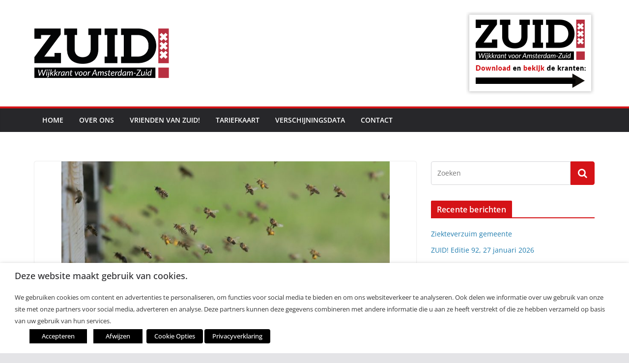

--- FILE ---
content_type: text/css
request_url: https://wijkkrantzuid.nl/wp-content/uploads/so-css/so-css-colormag.css?ver=1693903435
body_size: -21
content:
form#contact-form-3feb {
    background-color: white;
    border: none;
}